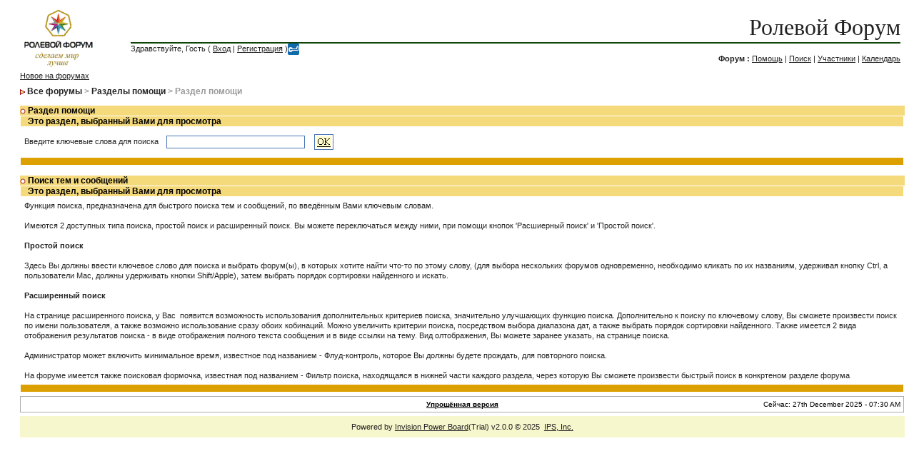

--- FILE ---
content_type: text/html; charset=windows-1251
request_url: http://forum.rpg.ru/index.php?s=8f6d8f6b2a4d93e1e246963097ee3852&act=Help&CODE=01&HID=10
body_size: 2737
content:
<!DOCTYPE html PUBLIC "-//W3C//DTD XHTML 1.0 Transitional//EN" "http://www.w3.org/TR/xhtml1/DTD/xhtml1-transitional.dtd"> 
<html xml:lang="en" lang="en" xmlns="http://www.w3.org/1999/xhtml">
<head> 
<title>Раздел помощи</title>
<meta http-equiv="content-type" content="text/html; charset=windows-1251" /> 
<link rel="shortcut icon" href="http://forums.goldenforests.ru/faviconrpg.GIF" type="image/gif" >
 
<style type="text/css" media="all">
	@import url(style_images/css_12.css);
</style> 
 
<link rel="alternate" type="application/rss+xml" title="RSS" href="rss_ipb.php">
</head> 
<body>
<div id="ipbwrapper">
<!--ipb.javascript.start-->
<script type="text/javascript">
<!--
 var ipb_var_st       = "";
 var ipb_lang_tpl_q1  = "Введите номер страницы, на которую желаете перейти";
 var ipb_var_s        = "dda58ecdd42a0d65c7fd1f7b785deb25";
 var ipb_var_phpext   = "php";
 var ipb_var_base_url = "http://forum.rpg.ru/index.php?s=dda58ecdd42a0d65c7fd1f7b785deb25&amp;";
 var ipb_input_f      = "";
 var ipb_input_t      = "";
 var ipb_input_p      = "";
 var ipb_var_cookieid = "";
 var ipb_var_cookie_domain = "";
 var ipb_var_cookie_path   = "/";
 //-->
</script>
<script type="text/javascript" src='jscripts/ipb_global.js'></script>
<!--ipb.javascript.end-->
<div class="borderwrap">
<table border='0' CELLSPACING="0" CELLPADDING="0">
<tr>
<td width=140><a href='http://forum.rpg.ru/'><!--ipb.logo.start--><img src='style_images/new-skin/logo4.gif' alt='IPB' style='vertical-align:top' border='0' /><!--ipb.logo.end--></a></td>
<td><div id="logostrip"><br><a href="index.php" style="text-decoration:none">Ролевой Форум</a></div>
<div id="submenu"><div style="position:absolute" id="submenu">
	Здравствуйте, Гость ( <a href="http://forum.rpg.ru/index.php?s=dda58ecdd42a0d65c7fd1f7b785deb25&amp;act=Login&amp;CODE=00">Вход</a> | <a href="http://forum.rpg.ru/index.php?s=dda58ecdd42a0d65c7fd1f7b785deb25&amp;act=Reg&amp;CODE=00">Регистрация</a> )<a href="http://forum.rpg.ru/index.php?s=dda58ecdd42a0d65c7fd1f7b785deb25&amp;act=Login&amp;CODE=07"><img border=0 width=16 height=16 src="wwpass.gif"></a></div>
<div align=right id="submenu"><br>
<b>&#1060;&#1086;&#1088;&#1091;&#1084; : </b><a href="http://forum.rpg.ru/index.php?s=dda58ecdd42a0d65c7fd1f7b785deb25&amp;act=Help">Помощь</a>&nbsp;|&nbsp;<a href="http://forum.rpg.ru/index.php?s=dda58ecdd42a0d65c7fd1f7b785deb25&amp;act=Search&amp;f=">Поиск</a>&nbsp;|&nbsp;<a href="http://forum.rpg.ru/index.php?s=dda58ecdd42a0d65c7fd1f7b785deb25&amp;act=Members">Участники</a>&nbsp;|&nbsp;<a href="http://forum.rpg.ru/index.php?s=dda58ecdd42a0d65c7fd1f7b785deb25&amp;act=calendar">Календарь</a>
</if>
</div>
</td></tr></table>
</div>

<a href="index.php?act=idx&CODE=new">Новое на форумах</a></b>
<div id="navstrip"><img src='style_images/new-skin/nav.gif' border='0'  alt='&gt;' />&nbsp;<a href='http://forum.rpg.ru/index.php?s=dda58ecdd42a0d65c7fd1f7b785deb25&amp;act=idx'>Все форумы</a>&nbsp;>&nbsp;<a href='http://forum.rpg.ru/index.php?s=dda58ecdd42a0d65c7fd1f7b785deb25&amp;&amp;act=Help'>Разделы помощи</a>&nbsp;>&nbsp;Раздел помощи</div>
<!--IBF.NEWPMBOX-->
<form action="http://forum.rpg.ru/index.php?s=dda58ecdd42a0d65c7fd1f7b785deb25&amp;" method="post">
	<input type="hidden" name="act" value="Help" />
	<input type="hidden" name="CODE" value="02" />
	<div class="borderwrap">
		<div class="maintitle"><img src='style_images/new-skin/nav_m.gif' border='0'  alt='&gt;' width='8' height='8' />&nbsp;Раздел помощи</div>
		<table cellspacing="1">
			<tr>
				<th>Это раздел, выбранный Вами для просмотра</th>
			</tr>
			<tr>
				<td class="row2">Введите ключевые слова для поиска&nbsp;&nbsp;<input type="text" maxlength="60" size="30" name="search_q" />&nbsp;<input class="gobutton" type="image" src="style_images/new-skin/login-button.gif" /></td>
			</tr>
			<tr>
				<td class="catend"></td>
			</tr>
		</table>
	</div>
</form>
<br />
<div class="borderwrap">
	<div class="maintitle"><img src='style_images/new-skin/nav_m.gif' border='0'  alt='&gt;' width='8' height='8' />&nbsp;Поиск тем и сообщений</div>
	<table cellspacing="1">
		<tr>
			<th>Это раздел, выбранный Вами для просмотра</th>
		</tr><tr>
		<td class="row2">Функция поиска, предназначена для быстрого поиска тем и сообщений, по введённым Вами ключевым словам.&nbsp; <br>
<br>Имеются 2 доступных типа поиска, простой поиск и расширенный поиск. Вы можете переключаться между ними, при помощи кнопок 'Расшиерный поиск' и 'Простой поиск'.&nbsp; <br>
<br><b>Простой поиск</b>&nbsp; <br>
<br>Здесь Вы должны ввести ключевое слово для поиска и выбрать форум(ы), в которых хотите найти что-то по этому слову, (для выбора нескольких форумов одновременно, необходимо кликать по их названиям, удерживая кнопку Ctrl, а пользователи Mac, должны удерживать кнопки Shift/Apple), затем выбрать порядок сортировки найденного и искать.&nbsp; <br>
<br><b>Расширенный поиск </b>
<br>
<br>На странице расширенного поиска, у Вас&nbsp; появится возможность использования дополнительных критериев поиска, значительно улучшающих функцию поиска. Дополнительно к поиску по ключевому слову, Вы сможете произвести поиск по имени пользователя, а также возможно использование сразу обоих кобинаций. Можно увеличить критерии поиска, посредством выбора диапазона дат, а также выбрать порядок сортировки найденного. Также имеется 2 вида отображения результатов поиска - в виде отображения полного текста сообщения и в виде ссылки на тему. Вид олтображения, Вы можете заранее указать, на странице поиска.&nbsp; <br>
<br>Администратор может включить минимальное время, известное под названием - Флуд-контроль, которое Вы должны будете прождать, для повторного поиска.&nbsp; <br>
<br>На форуме имеется также поисковая формочка, известная под названием - Фильтр поиска, находящаяся в нижней части каждого раздела, через которую Вы сможете произвести быстрый поиск в конкртеном разделе форума
<br></td>
	</tr><tr>
			<td class="catend"></td>
		</tr>
	</table>
</div>
<table cellspacing="0" id="gfooter">
	<tr>
		<td width="45%"> </td>
		<td width="10%" align="center" nowrap="nowrap"><a href="lofiversion/index.php"><b>Упрощённая версия</b></a></td>
		<td width="45%" align="right" nowrap="nowrap">Сейчас: 27th December 2025 - 07:30 AM</td>
	</tr>
</table>
 
<!-- Copyright Information -->

<div align='center' class='copyright'>Powered by <a href="http://www.invisionboard.com" target='_blank'>Invision Power Board</a>(Trial) v2.0.0  &copy; 2025 &nbsp;<a href='http://www.invisionpower.com' target='_blank'>IPS, Inc.</a></div>
</div>
</body> 
</html>

--- FILE ---
content_type: text/css
request_url: http://forum.rpg.ru/style_images/css_12.css
body_size: 3889
content:
/*------------------------------------------------------------------*/
/* FILE GENERATED BY INVISION POWER BOARD                           */
/* DO NOT EDIT BY HAND WITHOUT RESYNCHRONISING BACK TO THE DATABASE */
/* OR CHANGES TO THIS FILE WILL BE LOST WHEN NEXT EDITED FROM THE   */
/* ADMIN CONTROL PANEL                                              */
/* STYLE DIRECTORY: new-skin                                     */
/* CACHE FILE: Generated: Fri, 05 Sep 2014 13:41:05 GMT */
/*------------------------------------------------------------------*/

/*~START CSS~*/

html
{
	overflow-x: auto;
}

body
{
	background: #FFF;
	color: #222;
	font-family: Verdana, Tahoma, Arial, Trebuchet MS, Sans-Serif, Georgia, Courier, Times New Roman, Serif;
	font-size: 11px;
	line-height: 135%;
	text-align: center;
}

table,
tr,
td
{
	color: #222;
	font-size: 11px;
	line-height: 135%;
}

table
{
	width: 100%;
}

td,
.divpad
{
	padding: 5px;
}

form
{
	display: inline;
}

img
{
	vertical-align: middle;
}

a:link,
a:visited,
a:active
{
	background: transparent;
	color: #222;
	text-decoration: underline;
}

a:hover
{
	background: transparent;
	color: #34498B;
}

#ipbwrapper
{
	margin: 0px 0px 20px 20px;
	text-align: left;
	width: 98%;
}

.pagelink,
.pagelinklast,
.pagecurrent,
.minipagelink,
.minipagelinklast
{
	background: #fffccc;
	border: 1px solid #177c00;
	padding: 1px 3px 1px 3px;
	color: #222222;
}

.pagelinklast,
.minipagelinklast
{
	background: #f9c97f;
}

.pagecurrent
{
	background: #f9de7f;
}

.minipagelink,
.minipagelinklast
{
	border: 1px solid #177c00;
	font-size: 10px;
	margin: 0 1px 0 0;
}

.pagelink a:active,
.pagelink a:visited,
.pagelink a:link,
.pagelinklast a:active,
.pagelinklast a:visited,
.pagelinklast a:link,
.pagecurrent a:active,
.pagecurrent a:visited,
.pagecurrent a:link,
.minipagelink a:active,
.minipagelink a:visited,
.minipagelink a:link,
.minipagelinklast a:active,
.minipagelinklast a:visited,
.minipagelinklast a:link
{
	text-decoration: none;
}

.fauxbutton
{
	background: #fffccc;
	border: 1px solid #177c00;
	font-size: 11px;
	font-weight: bold;
	padding: 4px;
}

.fauxbutton a:link,
.fauxbutton a:visited,
.fauxbutton a:active
{
	color: #000 !important;
	text-decoration: none;
}

.forumdesc,
.forumdesc a:link,
.forumdesc a:visited,
.forumdesc a:active
{
	background: transparent;
	font-size: 10px;
	color: #000;
	line-height: 135%;
	margin: 2px 0 0 0;
}

.row
{
	border-bottom: 1px solid #a8afa7;
	background: #fff;
}

.row2No
{
	background: #fffccc;
}

.searchlite
{
	background-color: yellow;
	font-weight: bold;
	color: red;
}

.activeusers
{
	background: #FFF;
	border: 1px solid #072A66;
	color: #000;
	margin: 0px;
	padding: 1px;
}

.activeuserposting a:link,
.activeuserposting a:visited,
.activeuserposting a:active,
.activeuserposting
{
	font-style: italic;
	text-decoration: none;
	border-bottom: 1px dotted black;
}

fieldset.search
{
	line-height: 150%;
	padding: 6px;
}

label
{
	cursor: pointer;
}

img.attach
{
	background: #808080 url(new-skin/click2enlarge.gif) no-repeat top right;
	border: 1px solid #808080;
	margin: 0 2px 0 0;
	padding: 11px 2px 2px 2px;
}

.thumbwrap,
.thumbwrapp,
.fullimagewrap
{
	border: 1px solid #072A66;
	margin: 2px;
}

.thumbwrapp
{
	border: 2px solid #660707;
}

.fullimagewrap
{
	background: #f2ffe6;
	text-align: center;
	margin: 5px 0 5px 0;
	padding: 5px;
}

.thumbwrap h4,
.thumbwrapp h4
{
	background: #DDE6F2;
	border: 0 !important;
	border-bottom: 1px solid #5176B5 !important;
	color: #5176B5;
	font-size: 12px;
	font-weight: bold;
	padding: 5px;
}

.thumbwrap p,
.thumbwrapp p
{
	background: #e4ffcc !important;
	border: 0 !important;
	border-top: 1px solid #5176B5 !important;
	margin: 0 !important;
	padding: 5px !important;
	text-align: left;
}

.thumbwrap p.alt,
.thumbwrapp p.alt
{
	background: #ccff9f !important;
	margin: 0 !important;
	padding: 5px !important;
	text-align: left;
}

.thumbwrapp p.pin
{
	background: #EFDFDF !important;
	text-align: center !important;
}

.thumbwrap img.galattach,
.thumbwrapp img.galattach
{
	background: #FFF url(new-skin/img_larger.gif) no-repeat bottom right;
	border: 1px solid #072A66;
	margin: 5px;
	padding: 2px 2px 10px 2px;
}

li.helprow
{
	margin: 0 0 10px 0;
}

ul#help
{
	padding: 0 0 0 15px;
}

.warngood,
.warnbad
{
	color: #0B9500;
	font-weight: bold;
}

.warnbad
{
	color: #DD0000;
}

#padandcenter
{
	margin: 0 auto 0 auto;
	padding: 14px 0 14px 0;
	text-align: center;
}

#profilename
{
	font-size: 28px;
	font-weight: bold;
}

#photowrap
{
	padding: 6px;
}

#phototitle
{
	border-bottom: 1px solid #000;
	font-size: 24px;
}

#photoimg
{
	margin: 15px 0 0 0;
	text-align: center;
}

#ucpmenu,
#ucpcontent
{
	background: #fffeee;
	border: 1px solid #345487;
	line-height: 150%;
}

#ucpmenu p
{
	padding: 2px 5px 6px 9px;
}

#ucpmenu a:link, 
#ucpmenu a:active, 
#ucpmenu a:visited
{
	text-decoration: none;
}

#ucpcontent
{
	width: auto;
}

#ucpcontent p
{
	padding: 10px;
}

.activeuserstrip
{
	background: #a6f462;
	padding: 6px;
}

.signature
{
	background: transparent;
	color: #339;
	font-size: 10px;
	line-height: 150%;
}

.postdetails
{
	font-size: 10px;
	line-height: 140%;
}

.postcolor
{
	font-size: 12px;
	line-height: 160%;
}

.normalname
{
	color: #003;
	font-size: 12px;
	font-weight: bold;
}

.normalname a:link, 
.normalname a:visited, 
.normalname a:active
{
	font-size: 12px;
}

.post1,
.bg1
{
	background: #fffef2;
}

.post2,
.bg3
{
	background: #fffeee;
}

.row2shaded,
.post1shaded
{
	background-color: #DEDBE4;
}

.row4shaded,
.post2shaded
{
	background-color: #E3DFE7;
}

.darkrow1
{
	background: #dca000;
	color: #fffccc;
}

.darkrow3
{
	background: #b6ff75;
	color: #3A4F6C;
}

.plainborder,
.tablefill,
.tablepad
{
	background: #fffeee;
	border: 1px solid #345487;
}

.tablefill,
.tablepad
{
	padding: 6px;
}

.tablepad
{
	border: 0 !important;
}

.wrapmini
{
	float: left;
	line-height: 1.5em;
	width: 25%;
}

.pagelinks
{
	float: left;
	line-height: 1.2em;
	width: 35%;
}

.desc
{
	font-size: 11px;
	color: #434951;
}

.lastaction
{
	font-size: 10px;
	color: #434951;
}

.edit
{
	font-size: 9px;
}

.thin
{
	border: 1px solid #FFF;
	line-height: 150%;
	margin: 2px 0 2px 0;
	padding: 6px 0 6px 0;
}

.calmonths
{
	background: #fffccc;
	border: 1px solid #177c00;
	font-size: 18px;
	font-weight: bold;
	margin: 5px 0 5px 0;
	padding: 8px;
	text-align: center;
}

.weekday
{
	font-size: 14px;
	font-weight: bold;
}

.calmonths a
{
	text-decoration: none;
}

.calday,
.calweekday
{
	background: #fffccc;
	color: #666;
	font-size: 11px;
	font-weight: bold;
	padding: 4px;
	text-align: right;
}

.calweekday
{
	border-right: 1px solid #AAA;
	color: #222;
	font-size: 14px;
	padding: 6px;
	text-align: center;
}

.cellblank,
.celldate,
.celltoday,
.mcellblank,
.mcelldate,
.mcelltoday
{
	background: #fffeee;
	height: 100px;
	vertical-align: top;
}

.mcellblank,
.mcelldate,
.mcelltoday
{
	height: auto;
}

.cellblank,
.mcellblank
{
	background: #fffeee;
}

.celltoday,
.mcelltoday
{
	border: 2px solid #177c00;
}

input,
textarea,
select
{
	background: #FFF;
	border: 1px solid #4C77B6;
	color: #000;
	font-family: verdana, helvetica, sans-serif;
	font-size: 11px;
	margin: 5px;
	padding: 2px;
	vertical-align: middle;
}

select
{
	font-family: verdana, helvetica, sans-serif;
	font-size: 12px;
}

input.button
{
	width: auto;
}

optgroup option
{
	font-family: verdana, helvetica, sans-serif;
	font-size: 12px;
}

.codebuttons
{
	font-family: Verdana, Helvetica, Sans-Serif;
	font-size: 10px;
	vertical-align: middle;
	margin: 2px;
}

.textarea,
.searchinput,
.button,
.gobutton
{
	background: #FFF;
	border: 1px solid #4C77B6;
	color: #000;
	font-family: Verdana, Helvetica, Sans-Serif;
	font-size: 11px;
	padding: 2px;
	vertical-align: middle;
}

.button
{
	background: #f9de7f;
	border: 1px solid #111111;
	color: #222222;
}

.gobutton
{
	background: transparent;
	color: #072A66;
	vertical-align: middle;
}

.radiobutton,
.checkbox,
.helpbox
{
	vertical-align: middle;
}

.formtable
{
	background: transparent;
}

.formtable td,
.pformleft,
.pformleftw,
.pformright
{
	font-weight: bold;
	margin: 1px 0 0 0;
	padding: 6px;
	width: 25%;
}

.formtable td.wider,
.pformleftw,
.pformright
{
	width: 40%;
}

.formtable td.formright,
.pformright
{
	font-weight: normal;
	width: auto;
}

.formtable td.formtitle,
.formsubtitle
{
	font-weight: normal;
}

.formsubtitle
{
	color: #000000;
	font-weight: bold;
	padding: 5px;
}

.ucpsub
{
	background: #dca000;
	color: #fff;
	font-weight: bold;
	padding: 5px;
}

.formtable td.formstrip
{
	font-weight: normal;
}

.quotetop
{
	background: #fffccc;
	border: 1px dotted #177c00;
	border-left: 4px solid #177c00;
	color: #000;
	font-weight: bold;
	font-size: 10px;
	margin: 8px auto 0 auto;
	padding: 3px;
}

.quotemain
{
	background: #fafff5;
	border: 1px dotted #177c00;
	border-left: 4px solid #177c00;
	color: #465584;
	padding: 4px;
	margin: 0 auto 8px auto;
}

.codetop,
.sqltop,
.htmltop
{
	background: #fffccc;
	color: #000;
	font-weight: bold;
	margin: 0 auto 0 auto;
	padding: 3px;
	width: 98%;
	border: 1px dotted #177c00;
	border-left: 4px solid #177c00;
}

.codemain,
.sqlmain,
.htmlmain
{
	background: #fafff5;
	border: 1px dotted #177c00;
	color: #465584;
	font-family: Courier, Courier New, Verdana, Arial;
	margin: 0 auto 0 auto;
	padding: 3px;
	width: 98%;
	border-left: 4px solid #177c00;
}

#QUOTE,
#CODE
{
	background: #fafff5;
	border: 1px solid #000;
	color: #465584;
	font-family: Verdana, Arial;
	font-size: 11px;
	padding: 2px;
	white-space: normal;
}

#CODE
{
	font-family: Courier, Courier New, Verdana, Arial;
}

.cleared
{
	clear: both;
}

.borderwrap,
.borderwrapm
{
	background: #fff;
}

.borderwrapm
{
	margin: 5px;
}

.maingreen
{
	background: #dca000;
	color: #fff;
	font-size: 12px;
	font-weight: bold;
}

.borderwrap h3,
.maintitle,
.maintitlecollapse
{
	background: #f5da7c;
	color: #000;
	font-size: 12px;
	font-weight: bold;
}

.maintitle p,
.maintitlecollapse p,
.formsubtitle p,
.maingreen p
{
	background: transparent !important;
	border: 0 !important;
	margin: 0 !important;
	padding: 0 !important;
}

.maintitle p.expand,
.maintitle p.goto,
.maintitlecollapse p.expand,
.formsubtitle p.members,
.maingreen p.expand,
.maingreen p.goto
{
	float: right;
	width: auto !important;
}

.maingreen a:link, 
.maingreen a:visited,
.maingreen a:hover, 
.maingreen a:active
{
	background: transparent;
	color: #fff;
	text-decoration: none;
}

.maintitle a:link, 
.maintitle a:visited,
.maintitlecollapse a:link, 
.maintitlecollapse a:visited
{
	background: transparent;
	color: #000;
	text-decoration: none;
}

.maintitle a:hover, 
.maintitle a:active,
.maintitlecollapse a:hover, 
.maintitlecollapse a:active
{
	background: transparent;
	color: #000;
}

table th,
.borderwrap table th,
.subtitle,
.subtitlediv,
.postlinksbar
{
	background: #f5da7c;
	color: #000;
	font-size: 12px;
	font-weight: bold;
	padding: 0px 10px 0px 10px;
}

.subtitlediv
{
	border-bottom: 1px solid #5176B5;
	text-align: right;
}

.borderwrap table th a:link,
.subtitle a:link,
.subtitlediv a:link,
.borderwrap table th a:visited,
.subtitle a:visited, 
.subtitlediv a:visited, 
.borderwrap table th a:active,
.subtitle a:active,
.subtitlediv a:active,
.borderwrap table th a:hover,
.subtitle a:hover,
.subtitlediv a:hover
{
	background: transparent;
	color: #000;
	text-decoration: none;
}

.borderwrap h4
{
	background: #DDE6F2;
	border: 1px solid #FFF;
	border-bottom: 1px solid #5176B5;
	border-top: 1px solid #5176B5;
	color: #5176B5;
	font-size: 12px;
	font-weight: bold;
	padding: 5px;
}

.borderwrap p
{
	background: #F9F9F9;
	border: 1px solid #CCC;
	margin: 5px;
	padding: 10px;
	text-align: left;
}

td.formbuttonrow,
.borderwrap p.formbuttonrow,
.borderwrap p.formbuttonrow1
{
	margin: 0px !important;
	padding: 5px !important;
	text-align: center;
	background: #fffccc;
}

.row1No
{
	background: #fffeee;
}

.borderwrap p.formbuttonrow1
{
	background: #F9F9F9 !important;
	border-top: 1px solid #CCC;
}

.bar,
.barb,
.barc
{
	background: #fff;
	border: 1px solid #177c00;
}

.bar p,
.barb p,
.barc p
{
	background: transparent;
	color: #222;
	font-size: 11px;
	padding: 5px;
	text-align: left;
}

.barb p
{
	text-align: right;
}

.bar p.over,
.bar p.overs,
.barc p.over,
.barc p.overs
{
	float: right;
}

.barb p.over,
.barb p.overs
{
	float: left;
}

.bar p.overs,
.barb p.overs,
.barc p.overs
{
	position: relative;
	top: 5px;
}

.catend
{
	background: #dca000;
	color: #000;
	font-size: 0px;
	height: 0px;
}

.newslink
{
	background: #eaffd7;
	border: 1px solid #a6f462;
	width: 100%;
}

.newslink td
{
	color: #222;
	font-size: 10px;
	padding: 5px 5px 5px 10px;
}

.newslink span
{
	background: transparent;
	color: #072A66;
	font-style: italic;
	font-weight: normal;
}

.newslink input
{
	background: #FFF;
	border: 1px solid #999;
	color: #072A66;
	font-size: 10px;
	padding: 3px;
	vertical-align: middle;
	width: auto;
}

.newslink input.button
{
	background: transparent;
	color: #072A66;
	vertical-align: middle;
}

.fieldwrap
{
	background: #F9F9F9;
	border: 1px solid #CCC;
	margin: 5px;
	text-align: left;
}

.fieldwrap h4
{
	background: #deffc0;
	border: 1px solid #CCC;
	color: #444;
	font-size: 12px;
	font-weight: bold;
	padding: 5px;
}

.errorwrap,
#pmnotewrap
{
	background: #F2DDDD;
	border: 1px solid #992A2A;
	margin: 5px;
}

#pmnotewrap
{
	line-height: 135%;
	margin: 0 0 5px 0;
}

.errorwrap h4,
#pmnotewrap h4
{
	background: #E3C0C0;
	border: 1px solid #992A2A;
	color: #992A2A;
	font-size: 12px;
	font-weight: bold;
	padding: 5px;
}

.errorwrap p,
#pmnotewrap p
{
	background: transparent;
	color: #992A2A;
	padding: 8px;
}

#pmnotewrap p.pmavatar
{
	float: left;
}

#pmnotewrap p.pmnotefoot
{
	background: #E3C0C0;
	border-top: 1px solid #992A2A;
	text-align: right;
}

#pmnotewrap a:link, 
#pmnotewrap  a:visited
{
	background: transparent;
	color: #992A2A;
	text-decoration: underline;
}

#pmnotewrap a:hover, 
#pmnotewrap a:active
{
	background: transparent;
	color: #992A2A;
	text-decoration: none;
}

.ruleswrap
{
	background: #F2DDDD;
	border: 1px solid #992A2A;
	color: #992A2A;
	margin: 5px 0 5px 0;
	padding: 5px;
}

#redirectwrap
{
	margin: 200px auto 0 auto;
	text-align: left;
	width: 500px;
	border-left: 1px solid #177c00;
	border-right: 1px solid #177c00;
}

#redirectwrap h4
{
	background: #fffccc;
	border-top: 1px solid #177c00;
	color: #000;
	font-size: 14px;
	padding: 5px;
}

#redirectwrap p
{
	padding: 5px;
}

#redirectwrap p.redirectfoot
{
	background: #fffccc;
	text-align: center;
	border-bottom: 1px solid #177c00;
}

#gfooter
{
	background: #fff;
	border: 1px solid #a8afa7;
	margin: 5px 0 5px 0;
	width: 100%;
}

#gfooter td
{
	color: #000;
	font-size: 10px;
	padding: 4px;
}

#gfooter a:link,
#gfooter a:visited
{
	color: #000;
}

#logostrip
{
	border-bottom: 2px solid #0e440a;
	height: 42px;
	text-align: right;
	font-size: 32px;
	color: #000;
	font-family: Palatino Linotype;
}

#userlinks,
#userlinksguest
{
	background: #eaffd7;
	border: 1px solid #a6f462;
	margin: 5px 0 5px 0;
	padding: 0 5px 0 5px;
}

#userlinksguest
{
	background: #F4E7EA;
	border: 1px solid #986265;
}

#submenu p,
#userlinks p,
#userlinksguest p
{
	background: transparent !important;
	border: 0 !important;
	font-size: 10px;
	font-weight: bold;
	letter-spacing: 1px;
	margin: 0 !important;
	padding: 7px 0 7px 0;
	text-align: right;
}

#userlinks p,
#userlinksguest p
{
	font-weight: normal;
}

#submenu p.home,
#userlinks p.home,
#userlinksguest p.home
{
	float: left;
}

#userlinksguest p.pcen
{
	text-align: center;
}

#navstrip
{
	background: transparent;
	color: #999;
	font-size: 12px;
	font-weight: bold;
	margin: 0 0 5px 0;
	padding: 8px 0 8px 0px;
}

#navstrip a:link, 
#navstrip  a:visited
{
	background: transparent;
	color: #222;
	text-decoration: none;
}

#navstrip a:hover, 
#navstrip a:active
{
	background: transparent;
	color: #5176B5;
}

.toplinks
{
	background: transparent;
	color: #000;
	padding: 0 0 5px 0;
	text-align: right;
}

.toplinks span
{
	color: #000;
	font-size: 10px;
	font-weight: bold;
	margin: 0 10px 0 0;
	padding: 5px;
}

.copyright
{
	background: #f7f7cd;
	font-size: 11px;
	margin: 0 0 5px 0;
	padding: 8px;
}

#print
{
	margin: 20px auto 20px auto;
	text-align: left;
	width: 85%;
}

#print h1,
#print h2,
#print h3,
#print h4,
#print p
{
	color: #036;
	font-size: 18px;
	font-weight: bold;
	padding: 8px;
}

#print h2,
#print h3,
#print p
{
	border-bottom: 1px solid #999;
	font-size: 11px;
	font-weight: normal;
}

#print h3
{
	background: #F5F5F5;
	font-size: 12px;
	font-weight: bold;
	margin: 0 0 10px 0;
}

#print h4
{
	background: #F9F9F9;
	font-size: 11px;
}

#print p
{
	margin: 0 0 5px 0;
	padding: 10px;
}

#print p.printcopy
{
	color: #000;
	text-align: center;
}

hidden
{
	display: none;
}

#wikidiv
{
	background: #fff;
	padding: 5px;
}

#wikitable
{
	background: #a8afa7;
}

#wikitd
{
	background-color: #fffeee;
}

#wikith
{
	background: #fffccc;
	text-align: left;
	padding: 3px;
}

#wikih1
{
	background: #fffccc;
	color: #000;
	font-size: 15px;
	font-weight: bold;
	border: 1px solid #a8afa7;
	padding: 9px;
	margin: 0px;
}

#wikih2
{
	background: #177c00;
	color: #fff;
	font-size: 13px;
	font-weight: bold;
	padding: 9px;
	margin: 0px;
}

#wikih3
{
	background: #fffccc;
	color: #000;
	font-size: 12px;
	border: 1px solid #a8afa7;
	font-weight: bold;
	padding: 8px;
	margin: 0px;
}

#wikilink a,
#wikilink a:link, 
#wikilink a:visited,
#wikilink a:hover, 
#wikilink a:active
{
	color: #000;
	font-weight: bold;
}

#wikino
{
	background: #fffeee;
	color: #000;
	border: 1px solid #177c00;
	padding: 7px;
}

.fast_q
{
	background: #fffccc;
	border: 1px solid #177c00;
}

.fast_q_table
{
	width: 600px;
}

.FFFCCC_B
{
	background: #fffccc;
	font-weight: bold;
}

.authorname
{
	padding: 0px 0px 5px 0px;
	font-weight: bold;
}

.tree-hidden{
	display: none;
}

.tree-visible{
}


